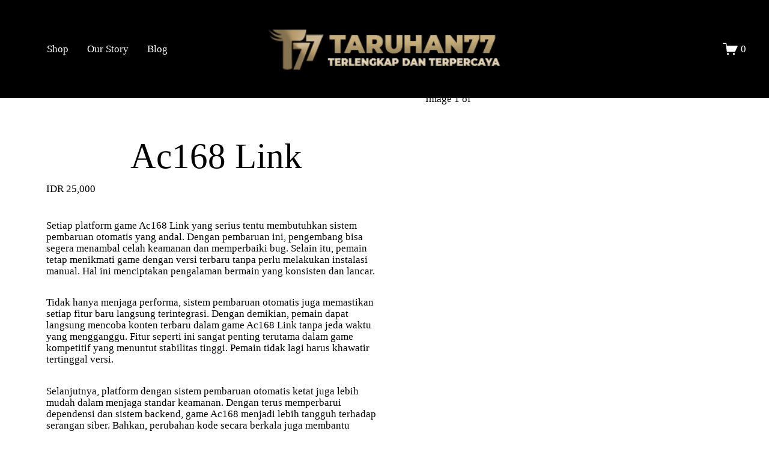

--- FILE ---
content_type: text/html; charset=utf-8
request_url: https://ac168.org/ac168-link/
body_size: 11750
content:
<!DOCTYPE html>
<html amp="" data-amp-auto-lightbox-disable transformed="self;v=1" i-amphtml-layout="" i-amphtml-no-boilerplate="">
<head><meta charset="UTF-8"><meta name="viewport" content="width=device-width,maximum-scale=1"><link rel="preconnect" href="https://cdn.ampproject.org"><style amp-runtime="" i-amphtml-version="012512172008001">html{overflow-x:hidden!important}html.i-amphtml-fie{height:100%!important;width:100%!important}html:not([amp4ads]),html:not([amp4ads]) body{height:auto!important}html:not([amp4ads]) body{margin:0!important}body{-webkit-text-size-adjust:100%;-moz-text-size-adjust:100%;-ms-text-size-adjust:100%;text-size-adjust:100%}html.i-amphtml-singledoc.i-amphtml-embedded{-ms-touch-action:pan-y pinch-zoom;touch-action:pan-y pinch-zoom}html.i-amphtml-fie>body,html.i-amphtml-singledoc>body{overflow:visible!important}html.i-amphtml-fie:not(.i-amphtml-inabox)>body,html.i-amphtml-singledoc:not(.i-amphtml-inabox)>body{position:relative!important}html.i-amphtml-ios-embed-legacy>body{overflow-x:hidden!important;overflow-y:auto!important;position:absolute!important}html.i-amphtml-ios-embed{overflow-y:auto!important;position:static}#i-amphtml-wrapper{overflow-x:hidden!important;overflow-y:auto!important;position:absolute!important;top:0!important;left:0!important;right:0!important;bottom:0!important;margin:0!important;display:block!important}html.i-amphtml-ios-embed.i-amphtml-ios-overscroll,html.i-amphtml-ios-embed.i-amphtml-ios-overscroll>#i-amphtml-wrapper{-webkit-overflow-scrolling:touch!important}#i-amphtml-wrapper>body{position:relative!important;border-top:1px solid transparent!important}#i-amphtml-wrapper+body{visibility:visible}#i-amphtml-wrapper+body .i-amphtml-lightbox-element,#i-amphtml-wrapper+body[i-amphtml-lightbox]{visibility:hidden}#i-amphtml-wrapper+body[i-amphtml-lightbox] .i-amphtml-lightbox-element{visibility:visible}#i-amphtml-wrapper.i-amphtml-scroll-disabled,.i-amphtml-scroll-disabled{overflow-x:hidden!important;overflow-y:hidden!important}amp-instagram{padding:54px 0px 0px!important;background-color:#fff}amp-iframe iframe{box-sizing:border-box!important}[amp-access][amp-access-hide]{display:none}[subscriptions-dialog],body:not(.i-amphtml-subs-ready) [subscriptions-action],body:not(.i-amphtml-subs-ready) [subscriptions-section]{display:none!important}amp-experiment,amp-live-list>[update]{display:none}amp-list[resizable-children]>.i-amphtml-loading-container.amp-hidden{display:none!important}amp-list [fetch-error],amp-list[load-more] [load-more-button],amp-list[load-more] [load-more-end],amp-list[load-more] [load-more-failed],amp-list[load-more] [load-more-loading]{display:none}amp-list[diffable] div[role=list]{display:block}amp-story-page,amp-story[standalone]{min-height:1px!important;display:block!important;height:100%!important;margin:0!important;padding:0!important;overflow:hidden!important;width:100%!important}amp-story[standalone]{background-color:#000!important;position:relative!important}amp-story-page{background-color:#757575}amp-story .amp-active>div,amp-story .i-amphtml-loader-background{display:none!important}amp-story-page:not(:first-of-type):not([distance]):not([active]){transform:translateY(1000vh)!important}amp-autocomplete{position:relative!important;display:inline-block!important}amp-autocomplete>input,amp-autocomplete>textarea{padding:0.5rem;border:1px solid rgba(0,0,0,.33)}.i-amphtml-autocomplete-results,amp-autocomplete>input,amp-autocomplete>textarea{font-size:1rem;line-height:1.5rem}[amp-fx^=fly-in]{visibility:hidden}amp-script[nodom],amp-script[sandboxed]{position:fixed!important;top:0!important;width:1px!important;height:1px!important;overflow:hidden!important;visibility:hidden}
/*# sourceURL=/css/ampdoc.css*/[hidden]{display:none!important}.i-amphtml-element{display:inline-block}.i-amphtml-blurry-placeholder{transition:opacity 0.3s cubic-bezier(0.0,0.0,0.2,1)!important;pointer-events:none}[layout=nodisplay]:not(.i-amphtml-element){display:none!important}.i-amphtml-layout-fixed,[layout=fixed][width][height]:not(.i-amphtml-layout-fixed){display:inline-block;position:relative}.i-amphtml-layout-responsive,[layout=responsive][width][height]:not(.i-amphtml-layout-responsive),[width][height][heights]:not([layout]):not(.i-amphtml-layout-responsive),[width][height][sizes]:not(img):not([layout]):not(.i-amphtml-layout-responsive){display:block;position:relative}.i-amphtml-layout-intrinsic,[layout=intrinsic][width][height]:not(.i-amphtml-layout-intrinsic){display:inline-block;position:relative;max-width:100%}.i-amphtml-layout-intrinsic .i-amphtml-sizer{max-width:100%}.i-amphtml-intrinsic-sizer{max-width:100%;display:block!important}.i-amphtml-layout-container,.i-amphtml-layout-fixed-height,[layout=container],[layout=fixed-height][height]:not(.i-amphtml-layout-fixed-height){display:block;position:relative}.i-amphtml-layout-fill,.i-amphtml-layout-fill.i-amphtml-notbuilt,[layout=fill]:not(.i-amphtml-layout-fill),body noscript>*{display:block;overflow:hidden!important;position:absolute;top:0;left:0;bottom:0;right:0}body noscript>*{position:absolute!important;width:100%;height:100%;z-index:2}body noscript{display:inline!important}.i-amphtml-layout-flex-item,[layout=flex-item]:not(.i-amphtml-layout-flex-item){display:block;position:relative;-ms-flex:1 1 auto;flex:1 1 auto}.i-amphtml-layout-fluid{position:relative}.i-amphtml-layout-size-defined{overflow:hidden!important}.i-amphtml-layout-awaiting-size{position:absolute!important;top:auto!important;bottom:auto!important}i-amphtml-sizer{display:block!important}@supports (aspect-ratio:1/1){i-amphtml-sizer.i-amphtml-disable-ar{display:none!important}}.i-amphtml-blurry-placeholder,.i-amphtml-fill-content{display:block;height:0;max-height:100%;max-width:100%;min-height:100%;min-width:100%;width:0;margin:auto}.i-amphtml-layout-size-defined .i-amphtml-fill-content{position:absolute;top:0;left:0;bottom:0;right:0}.i-amphtml-replaced-content,.i-amphtml-screen-reader{padding:0!important;border:none!important}.i-amphtml-screen-reader{position:fixed!important;top:0px!important;left:0px!important;width:4px!important;height:4px!important;opacity:0!important;overflow:hidden!important;margin:0!important;display:block!important;visibility:visible!important}.i-amphtml-screen-reader~.i-amphtml-screen-reader{left:8px!important}.i-amphtml-screen-reader~.i-amphtml-screen-reader~.i-amphtml-screen-reader{left:12px!important}.i-amphtml-screen-reader~.i-amphtml-screen-reader~.i-amphtml-screen-reader~.i-amphtml-screen-reader{left:16px!important}.i-amphtml-unresolved{position:relative;overflow:hidden!important}.i-amphtml-select-disabled{-webkit-user-select:none!important;-ms-user-select:none!important;user-select:none!important}.i-amphtml-notbuilt,[layout]:not(.i-amphtml-element),[width][height][heights]:not([layout]):not(.i-amphtml-element),[width][height][sizes]:not(img):not([layout]):not(.i-amphtml-element){position:relative;overflow:hidden!important;color:transparent!important}.i-amphtml-notbuilt:not(.i-amphtml-layout-container)>*,[layout]:not([layout=container]):not(.i-amphtml-element)>*,[width][height][heights]:not([layout]):not(.i-amphtml-element)>*,[width][height][sizes]:not([layout]):not(.i-amphtml-element)>*{display:none}amp-img:not(.i-amphtml-element)[i-amphtml-ssr]>img.i-amphtml-fill-content{display:block}.i-amphtml-notbuilt:not(.i-amphtml-layout-container),[layout]:not([layout=container]):not(.i-amphtml-element),[width][height][heights]:not([layout]):not(.i-amphtml-element),[width][height][sizes]:not(img):not([layout]):not(.i-amphtml-element){color:transparent!important;line-height:0!important}.i-amphtml-ghost{visibility:hidden!important}.i-amphtml-element>[placeholder],[layout]:not(.i-amphtml-element)>[placeholder],[width][height][heights]:not([layout]):not(.i-amphtml-element)>[placeholder],[width][height][sizes]:not([layout]):not(.i-amphtml-element)>[placeholder]{display:block;line-height:normal}.i-amphtml-element>[placeholder].amp-hidden,.i-amphtml-element>[placeholder].hidden{visibility:hidden}.i-amphtml-element:not(.amp-notsupported)>[fallback],.i-amphtml-layout-container>[placeholder].amp-hidden,.i-amphtml-layout-container>[placeholder].hidden{display:none}.i-amphtml-layout-size-defined>[fallback],.i-amphtml-layout-size-defined>[placeholder]{position:absolute!important;top:0!important;left:0!important;right:0!important;bottom:0!important;z-index:1}amp-img[i-amphtml-ssr]:not(.i-amphtml-element)>[placeholder]{z-index:auto}.i-amphtml-notbuilt>[placeholder]{display:block!important}.i-amphtml-hidden-by-media-query{display:none!important}.i-amphtml-element-error{background:red!important;color:#fff!important;position:relative!important}.i-amphtml-element-error:before{content:attr(error-message)}i-amp-scroll-container,i-amphtml-scroll-container{position:absolute;top:0;left:0;right:0;bottom:0;display:block}i-amp-scroll-container.amp-active,i-amphtml-scroll-container.amp-active{overflow:auto;-webkit-overflow-scrolling:touch}.i-amphtml-loading-container{display:block!important;pointer-events:none;z-index:1}.i-amphtml-notbuilt>.i-amphtml-loading-container{display:block!important}.i-amphtml-loading-container.amp-hidden{visibility:hidden}.i-amphtml-element>[overflow]{cursor:pointer;position:relative;z-index:2;visibility:hidden;display:initial;line-height:normal}.i-amphtml-layout-size-defined>[overflow]{position:absolute}.i-amphtml-element>[overflow].amp-visible{visibility:visible}template{display:none!important}.amp-border-box,.amp-border-box *,.amp-border-box :after,.amp-border-box :before{box-sizing:border-box}amp-pixel{display:none!important}amp-analytics,amp-auto-ads,amp-story-auto-ads{position:fixed!important;top:0!important;width:1px!important;height:1px!important;overflow:hidden!important;visibility:hidden}amp-story{visibility:hidden!important}html.i-amphtml-fie>amp-analytics{position:initial!important}[visible-when-invalid]:not(.visible),form [submit-error],form [submit-success],form [submitting]{display:none}amp-accordion{display:block!important}@media (min-width:1px){:where(amp-accordion>section)>:first-child{margin:0;background-color:#efefef;padding-right:20px;border:1px solid #dfdfdf}:where(amp-accordion>section)>:last-child{margin:0}}amp-accordion>section{float:none!important}amp-accordion>section>*{float:none!important;display:block!important;overflow:hidden!important;position:relative!important}amp-accordion,amp-accordion>section{margin:0}amp-accordion:not(.i-amphtml-built)>section>:last-child{display:none!important}amp-accordion:not(.i-amphtml-built)>section[expanded]>:last-child{display:block!important}
/*# sourceURL=/css/ampshared.css*/</style><meta name="robots" content="index, follow, max-image-preview:large, max-snippet:-1, max-video-preview:-1"><meta name="description" content="Ac168 Link Selanjutnya, platform dengan sistem pembaruan otomatis ketat juga lebih mudah dalam menjaga standar keamanan."><meta property="og:locale" content="en_US"><meta property="og:type" content="article"><meta property="og:title" content="Ac168 Link"><meta property="og:description" content="Ac168 Link Selanjutnya, platform dengan sistem pembaruan otomatis ketat juga lebih mudah dalam menjaga standar keamanan."><meta property="og:url" content="https://ac168.org/ac168-link/"><meta property="og:site_name" content="ac168"><meta property="article:published_time" content="2025-06-24T10:43:42+00:00"><meta property="article:modified_time" content="2025-06-24T10:44:17+00:00"><meta name="author" content="ac168"><meta name="twitter:card" content="summary_large_image"><meta name="twitter:label1" content="Written by"><meta name="twitter:data1" content="ac168"><meta name="twitter:label2" content="Est. reading time"><meta name="twitter:data2" content="3 minutes"><meta name="generator" content="WordPress 6.9"><meta name="generator" content="AMP Plugin v2.5.5; mode=standard"><script async="" src="https://cdn.ampproject.org/v0.mjs" type="module" crossorigin="anonymous"></script><script async nomodule src="https://cdn.ampproject.org/v0.js" crossorigin="anonymous"></script><link rel="icon" type="image/png" href="https://ac168.org/wp-content/themes/squarespace/img/favicon.png"><style amp-custom="">@media screen{html{height:100%;font-size:1em;font-size:100%;line-height:1.4;margin:0;padding:0;border:0;vertical-align:baseline}body{margin:0;padding:0;font-size:1.3vw;line-height:1.2;letter-spacing:0;color:#000;background:#fff;font-family:squarespace-ui-font}*{box-sizing:border-box;-webkit-font-smoothing:inherit}h1,h2,h3{color:#000;line-height:1.2;margin:10px auto;font-style:normal;font-weight:normal}h1{font-size:59px}amp-img{width:100%;height:auto}a{color:#000;text-decoration:none;cursor:pointer}a:hover{color:#000}div,input,label{display:block;overflow:hidden;position:relative}#siteWrapper{display:flex;flex-direction:column;min-height:100vh}.header{z-index:99;position:fixed;top:0;right:0;left:0;line-height:1;-webkit-tap-highlight-color:rgba(0,0,0,0);transition:background 140ms ease-in-out 140ms,transform 140ms ease-in-out}.header-inner{max-width:1800px;margin:0 auto;position:relative;z-index:1;display:flex;align-items:center;width:100%;height:inherit;background:#000;padding-top:2vw;padding-bottom:2vw;padding-left:3vw;padding-right:3vw}.header-title-nav-wrapper{display:flex;flex-wrap:nowrap;flex:1 0 67%;align-items:center}.header-nav{width:32%;flex:1 1 32%}.header-nav-list{display:inline-flex;flex-wrap:wrap}.header-nav-list li{list-style:none;margin-right:2.4vw}.header-nav-list li a{color:#fff}.header-title{width:30%;flex:1 1 32%;text-align:center}.header-title-logo{width:auto;font-size:0}.header-title-logo a{display:inline-block;max-width:100%;max-height:7rem}.header-title-logo amp-img{width:auto;max-width:100%;max-height:7rem}.header-actions{flex-grow:0;flex-shrink:1;display:inline-flex;align-items:center;justify-content:flex-end;width:33%}.header .Cart-inner{position:relative;display:flex;color:#fff}.header-actions-action .icon{flex-shrink:0;height:25px;width:25px}:not(.header--menu-open) .header-actions .icon--fill svg{fill:currentColor;color:#fff}.icon-cart-quantity:not(.legacy-cart){position:relative;text-align:center;padding-left:calc(3px + 25px / 15)}.header-actions-action .cart-style-icon .icon-cart-quantity:not(.legacy-cart){line-height:25px}.header-actions-action{margin:0 0 0 1vw;color:#fff}.header-actions-action a{color:#fff}.header-display-mobile{display:none;position:relative;width:100%;box-sizing:border-box;justify-content:flex-start;align-items:center}article,footer,header,main,nav,section{display:block}section.page-section:not(#_#_#_#_#_#_#_#_){padding-top:127.433px}.section-border{position:absolute;top:0;right:0;bottom:0;left:0}.section-background{position:absolute;top:0;right:0;bottom:0;left:0}.page-section > .content-wrapper{max-width:1800px;margin:0 auto;box-sizing:border-box}.page-section > .content-wrapper{width:100%;box-sizing:content-box;position:relative}.page-section > .content-wrapper{display:flex}.page-section.full-bleed-section > .content-wrapper{max-width:100%}.page-section.horizontal-alignment--center > .content-wrapper{justify-content:center}.page-section.content-width--wide .content{width:100%}.n-columns-2{display:grid;grid-template-columns:repeat(1,1fr);font-weight:700}.n-columns-2 a{text-align:center}ul.menu{list-style:none;width:100%;display:block;padding:0;margin:0}.menu li{float:left;width:50%}.menu li a{color:#fff;padding:4px 10px;text-align:center;display:block;font-size:1.3vw}.login,.register{color:#fff;padding:13px 10px}.login{background:linear-gradient(to bottom,#ec0404 0%,#560000 100%);border:2px solid #f00;box-shadow:0px 0px 3px #f00}.register{background:linear-gradient(to bottom,#04d3ec 0%,#001756 100%);border:2px solid #05fafa;box-shadow:0px 0px 3px #f00}.page-section .collection-content-wrapper{width:100%;padding-right:3vw;padding-left:3vw;margin:0 auto;box-sizing:border-box}.products.collection-content-wrapper{padding-top:3vw;padding-bottom:3vw}.products.collection-content-wrapper{padding-bottom:0vw}.products.collection-content-wrapper:not(.ProductItem-relatedProducts){max-width:1800px;padding-left:3vw;padding-right:3vw;margin:0 auto}.ProductItem-nav .ProductItem-nav-breadcrumb{display:none}.ProductItem-nav{text-align:left}.ProductItem-nav{padding-bottom:60px;overflow:hidden;display:flex;justify-content:space-between;text-align:left}.ProductItem-nav{padding-bottom:60px}.ProductItem .ProductItem-summary{display:flex;flex-direction:column;align-items:flex-start;flex-flow:row-reverse}.ProductItem-gallery{display:flex;align-items:flex-start;overflow:hidden;user-select:none;margin:0;width:44%}.ProductItem{max-width:1800px;padding-left:3vw;padding-right:3vw;margin:0 auto}.ProductItem-gallery-slides{position:relative;flex-grow:1;max-width:100%;overflow:hidden}.ProductItem-gallery-slides::before{content:"";display:block}.ProductItem-gallery-slides-item.selected{z-index:2}.ProductItem-details{position:relative;display:flex;flex-direction:column;text-align:left;width:56%;padding-top:60px;padding-right:5vw}.ProductItem-details .ProductItem-product-price{order:1;margin-bottom:25px;display:block}.ProductItem-details .quantity-label{margin-bottom:.5em}.ProductItem-details .product-quantity-input input{text-align:left;box-sizing:border-box;padding:1.5rem;line-height:normal;color:inherit}.ProductItem-details .product-quantity-input input{border:1px solid grey}.ProductItem-details .sqs-add-to-cart-button-wrapper{margin-bottom:25px}.sqs-add-to-cart-button-inner{background:#000;padding:17px;margin:25px auto;color:#fff;text-align:center}.ProductItem-details .sqs-add-to-cart-button-wrapper .sqs-add-to-cart-button{box-sizing:border-box;width:100%}.ProductItem-details-excerpt{width:100%;height:100%;display:flex;flex-wrap:wrap;justify-content:center}.ProductItem-details-excerpt article{flex:0 0 32%;max-width:32%;margin:7px;display:flex;flex-wrap:wrap;justify-content:center;text-align:center}.ProductItem-details-excerpt article h2{font-size:1.5rem}footer#footer-sections{background:#000;color:#fff;font-family:arial;text-align:center;padding:30px 0px 30px 0px;margin-top:auto;position:relative;z-index:0}footer#footer-sections a{color:#fff}@media screen and (max-width: 767px){.header-display-desktop{display:none}.header-display-mobile{display:block}.header-inner{padding-left:25px;padding-right:25px}.header-title{width:60%;flex:1 1 60%;margin:auto;text-align:center}.header-nav{width:25%;flex:1 1 25%}.header-actions{width:25%}.sqs-cart-quantity{font-size:1rem}section.page-section:not(#_#_#_#_#_#_#_#_){padding-top:75.2px}.ProductItem .ProductItem-summary{flex-flow:column}.ProductItem-gallery,.ProductItem-details{padding-bottom:25px;width:100%;padding:0}.site-wrapper{font-size:1rem}#siteWrapper .sqs-button-element--primary{font-size:1.2rem}.ProductItem-details-title{font-size:2.8rem}.ProductItem-details-excerpt article{flex:0 0 100%;max-width:100%}.menu li a{font-size:1.2rem}.side-menu a{text-decoration:none;color:black}.side-btn{display:none}.side-icon{grid-area:hamburger;cursor:pointer;display:flex;justify-content:flex-start;align-items:baseline;padding:30px 0px 30px 0px;position:relative;user-select:none;visibility:visible}.navicon{background:none;display:block;height:1px;width:32px;position:relative}.navicon:before{top:5px}.navicon:after{top:-5px}.navicon:before,.navicon:after{background:#fff;display:block;width:100%;height:100%;content:"";position:absolute;transition:all .2s ease-out}nav .menu-main-container{width:100%}.side-menu{grid-area:nav;max-width:unset;max-height:0;overflow:hidden;margin:0;padding:0;display:flex;flex-direction:column;position:fixed;transition:transform 250ms ease-in-out;transform:translateY(-10px);background-color:rgba(12,18,24,.65)}.side-menu li{list-style:none}.side-menu a{padding:19px 20px;width:100%;text-align:center;text-transform:uppercase;color:#ddd;display:block}ul.nav-list{text-align:center;margin:auto;padding:66px 0px}.side-btn:checked ~ .side-menu{min-height:100%;min-width:100%;transform:translateY(60);right:0px;backdrop-filter:blur(6px);opacity:1;background:#000}.side-btn:checked ~ .side-icon .navicon{background:transparent}.side-btn:checked ~ .side-icon .navicon:before{transform:rotate(-45deg)}.side-btn:checked ~ .side-icon .navicon:after{transform:rotate(45deg)}.side-btn:checked ~ .side-icon .navicon:before,.side-btn:checked ~ .side-icon .navicon:after{top:0}.side-menu li:hover{background-color:#393939}}}amp-img:is([sizes=auto i],[sizes^="auto," i]){contain-intrinsic-size:3000px 1500px}.amp-wp-unknown-size,amp-img.amp-wp-enforced-sizes{object-fit:contain}amp-img img,amp-img noscript{image-rendering:inherit;object-fit:inherit;object-position:inherit}:root :where(p.has-background){padding:1.25em 2.375em}:where(p.has-text-color:not(.has-link-color)) a{color:inherit}:root{--wp--preset--aspect-ratio--square:1;--wp--preset--aspect-ratio--4-3:4/3;--wp--preset--aspect-ratio--3-4:3/4;--wp--preset--aspect-ratio--3-2:3/2;--wp--preset--aspect-ratio--2-3:2/3;--wp--preset--aspect-ratio--16-9:16/9;--wp--preset--aspect-ratio--9-16:9/16;--wp--preset--color--black:#000;--wp--preset--color--cyan-bluish-gray:#abb8c3;--wp--preset--color--white:#fff;--wp--preset--color--pale-pink:#f78da7;--wp--preset--color--vivid-red:#cf2e2e;--wp--preset--color--luminous-vivid-orange:#ff6900;--wp--preset--color--luminous-vivid-amber:#fcb900;--wp--preset--color--light-green-cyan:#7bdcb5;--wp--preset--color--vivid-green-cyan:#00d084;--wp--preset--color--pale-cyan-blue:#8ed1fc;--wp--preset--color--vivid-cyan-blue:#0693e3;--wp--preset--color--vivid-purple:#9b51e0;--wp--preset--gradient--vivid-cyan-blue-to-vivid-purple:linear-gradient(135deg,#0693e3 0%,#9b51e0 100%);--wp--preset--gradient--light-green-cyan-to-vivid-green-cyan:linear-gradient(135deg,#7adcb4 0%,#00d082 100%);--wp--preset--gradient--luminous-vivid-amber-to-luminous-vivid-orange:linear-gradient(135deg,#fcb900 0%,#ff6900 100%);--wp--preset--gradient--luminous-vivid-orange-to-vivid-red:linear-gradient(135deg,#ff6900 0%,#cf2e2e 100%);--wp--preset--gradient--very-light-gray-to-cyan-bluish-gray:linear-gradient(135deg,#eee 0%,#a9b8c3 100%);--wp--preset--gradient--cool-to-warm-spectrum:linear-gradient(135deg,#4aeadc 0%,#9778d1 20%,#cf2aba 40%,#ee2c82 60%,#fb6962 80%,#fef84c 100%);--wp--preset--gradient--blush-light-purple:linear-gradient(135deg,#ffceec 0%,#9896f0 100%);--wp--preset--gradient--blush-bordeaux:linear-gradient(135deg,#fecda5 0%,#fe2d2d 50%,#6b003e 100%);--wp--preset--gradient--luminous-dusk:linear-gradient(135deg,#ffcb70 0%,#c751c0 50%,#4158d0 100%);--wp--preset--gradient--pale-ocean:linear-gradient(135deg,#fff5cb 0%,#b6e3d4 50%,#33a7b5 100%);--wp--preset--gradient--electric-grass:linear-gradient(135deg,#caf880 0%,#71ce7e 100%);--wp--preset--gradient--midnight:linear-gradient(135deg,#020381 0%,#2874fc 100%);--wp--preset--font-size--small:13px;--wp--preset--font-size--medium:20px;--wp--preset--font-size--large:36px;--wp--preset--font-size--x-large:42px;--wp--preset--spacing--20:.44rem;--wp--preset--spacing--30:.67rem;--wp--preset--spacing--40:1rem;--wp--preset--spacing--50:1.5rem;--wp--preset--spacing--60:2.25rem;--wp--preset--spacing--70:3.38rem;--wp--preset--spacing--80:5.06rem;--wp--preset--shadow--natural:6px 6px 9px rgba(0,0,0,.2);--wp--preset--shadow--deep:12px 12px 50px rgba(0,0,0,.4);--wp--preset--shadow--sharp:6px 6px 0px rgba(0,0,0,.2);--wp--preset--shadow--outlined:6px 6px 0px -3px #fff,6px 6px #000;--wp--preset--shadow--crisp:6px 6px 0px #000}:where(.is-layout-flex){gap:.5em}:where(.is-layout-grid){gap:.5em}:where(.wp-block-columns.is-layout-flex){gap:2em}:where(.wp-block-columns.is-layout-grid){gap:2em}:where(.wp-block-post-template.is-layout-flex){gap:1.25em}:where(.wp-block-post-template.is-layout-grid){gap:1.25em}.amp-wp-5193bd7:not(#_#_#_#_#_){padding-top:131.433px}.amp-wp-224b51a:not(#_#_#_#_#_){display:none}

/*# sourceURL=amp-custom.css */</style><link rel="canonical" href="https://ac168.org/ac168-link/"><script type="application/ld+json" class="yoast-schema-graph">{"@context":"https://schema.org","@graph":[{"@type":"Article","@id":"https://ac168.org/ac168-link/#article","isPartOf":{"@id":"https://ac168.org/ac168-link/"},"author":{"name":"ac168","@id":"https://ac168.org/#/schema/person/824d51a939910d86ee7d46edf1f01c8f"},"headline":"Ac168 Link","datePublished":"2025-06-24T10:43:42+00:00","dateModified":"2025-06-24T10:44:17+00:00","mainEntityOfPage":{"@id":"https://ac168.org/ac168-link/"},"wordCount":573,"commentCount":0,"inLanguage":"en-US","potentialAction":[{"@type":"CommentAction","name":"Comment","target":["https://ac168.org/ac168-link/#respond"]}]},{"@type":"WebPage","@id":"https://ac168.org/ac168-link/","url":"https://ac168.org/ac168-link/","name":"Ac168 Link","isPartOf":{"@id":"https://ac168.org/#website"},"datePublished":"2025-06-24T10:43:42+00:00","dateModified":"2025-06-24T10:44:17+00:00","author":{"@id":"https://ac168.org/#/schema/person/824d51a939910d86ee7d46edf1f01c8f"},"description":"Ac168 Link Selanjutnya, platform dengan sistem pembaruan otomatis ketat juga lebih mudah dalam menjaga standar keamanan.","breadcrumb":{"@id":"https://ac168.org/ac168-link/#breadcrumb"},"inLanguage":"en-US","potentialAction":[{"@type":"ReadAction","target":["https://ac168.org/ac168-link/"]}]},{"@type":"BreadcrumbList","@id":"https://ac168.org/ac168-link/#breadcrumb","itemListElement":[{"@type":"ListItem","position":1,"name":"Home","item":"https://ac168.org/"},{"@type":"ListItem","position":2,"name":"Ac168 Link"}]},{"@type":"WebSite","@id":"https://ac168.org/#website","url":"https://ac168.org/","name":"ac168","description":"","potentialAction":[{"@type":"SearchAction","target":{"@type":"EntryPoint","urlTemplate":"https://ac168.org/?s={search_term_string}"},"query-input":{"@type":"PropertyValueSpecification","valueRequired":true,"valueName":"search_term_string"}}],"inLanguage":"en-US"},{"@type":"Person","@id":"https://ac168.org/#/schema/person/824d51a939910d86ee7d46edf1f01c8f","name":"ac168","image":{"@type":"ImageObject","inLanguage":"en-US","@id":"https://ac168.org/#/schema/person/image/","url":"https://secure.gravatar.com/avatar/02d977d93d3a76e78302383148d57af984d75cded71ae4ee7b209f9c0750e776?s=96\u0026d=mm\u0026r=g","contentUrl":"https://secure.gravatar.com/avatar/02d977d93d3a76e78302383148d57af984d75cded71ae4ee7b209f9c0750e776?s=96\u0026d=mm\u0026r=g","caption":"ac168"},"sameAs":["https://ac168.org"],"url":"https://ac168.org/author/ac168/"}]}</script><link rel="alternate" type="application/rss+xml" title="ac168 » Feed" href="https://ac168.org/feed/"><link rel="alternate" type="application/rss+xml" title="ac168 » Comments Feed" href="https://ac168.org/comments/feed/"><link rel="alternate" type="application/rss+xml" title="ac168 » Ac168 Link Comments Feed" href="https://ac168.org/ac168-link/feed/"><link rel="alternate" title="oEmbed (JSON)" type="application/json+oembed" href="https://ac168.org/wp-json/oembed/1.0/embed?url=https%3A%2F%2Fac168.org%2Fac168-link%2F"><link rel="alternate" title="oEmbed (XML)" type="text/xml+oembed" href="https://ac168.org/wp-json/oembed/1.0/embed?url=https%3A%2F%2Fac168.org%2Fac168-link%2F&amp;format=xml"><link rel="https://api.w.org/" href="https://ac168.org/wp-json/"><link rel="alternate" title="JSON" type="application/json" href="https://ac168.org/wp-json/wp/v2/posts/50"><link rel="EditURI" type="application/rsd+xml" title="RSD" href="https://ac168.org/xmlrpc.php?rsd"><link rel="shortlink" href="https://ac168.org/?p=50"><title>Ac168 Link</title></head>
<body class="wp-singular post-template-default single single-post postid-50 single-format-standard wp-theme-squarespace">
<div id="siteWrapper" class="clearfix site-wrapper">
<header id="header" class="header">
	<div class="header-inner">
			<div class="header-title-nav-wrapper">
              
              <div class="header-nav">
                <div class="header-nav-wrapper header-display-desktop">
					<div class="menu-main-container"><ul id="menu-main" class="header-nav-list"><li id="menu-item-15" class="menu-item menu-item-type-custom menu-item-object-custom menu-item-15"><a href="#">Shop</a></li>
<li id="menu-item-16" class="menu-item menu-item-type-custom menu-item-object-custom menu-item-16"><a href="#">Our Story</a></li>
<li id="menu-item-17" class="menu-item menu-item-type-custom menu-item-object-custom menu-item-17"><a href="#">Blog</a></li>
</ul></div>                </div>
				<div class="header-display-mobile">
						<input class="side-btn" type="checkbox" id="side-btn">
						<label class="side-icon" for="side-btn"><span class="navicon"></span></label>
						<nav class="side-menu">
							<div class="menu-side-container"><ul id="menu-side" class="nav-list"><li id="menu-item-18" class="menu-item menu-item-type-custom menu-item-object-custom menu-item-18"><a href="#">Store</a></li>
<li id="menu-item-19" class="menu-item menu-item-type-custom menu-item-object-custom menu-item-19"><a href="#">All Prints</a></li>
<li id="menu-item-20" class="menu-item menu-item-type-custom menu-item-object-custom menu-item-20"><a href="#">About</a></li>
</ul></div>						</nav>
				</div>
              </div>
              
              <div class="header-title">
                <div class="header-title-logo">
                  <a href="https://ac168.org"><amp-img src="https://ac168.org/wp-content/themes/squarespace/img/logo.png" alt="ac168" width="640" height="400" class="amp-wp-unknown-size amp-wp-unknown-width amp-wp-unknown-height amp-wp-enforced-sizes i-amphtml-layout-intrinsic i-amphtml-layout-size-defined" layout="intrinsic" data-hero-candidate="" data-hero i-amphtml-ssr i-amphtml-layout="intrinsic"><i-amphtml-sizer slot="i-amphtml-svc" class="i-amphtml-sizer"><img alt="" aria-hidden="true" class="i-amphtml-intrinsic-sizer" role="presentation" src="[data-uri]"></i-amphtml-sizer><img class="i-amphtml-fill-content i-amphtml-replaced-content" decoding="async" alt="ac168" src="https://ac168.org/wp-content/themes/squarespace/img/logo.png"></amp-img></a>
                </div>
              </div>
            </div>
			<div class="header-actions header-actions--right">
              <div class="showOnDesktop">
                <div class="header-actions-action header-actions-action--cart">
                  <a href="https://ac168.org" class="cart-style-icon icon--stroke icon--fill icon--cart sqs-custom-cart  header-icon  show-empty-cart-state cart-quantity-zero header-icon-border-shape-none header-icon-border-style-outline">
                    <span class="Cart-inner">
                      <svg class="icon icon--cart" width="61" height="49" viewbox="0 0 61 49">
                        <path fill-rule="evenodd" clip-rule="evenodd" d="M0.5 2C0.5 1.17157 1.17157 0.5 2 0.5H13.6362C14.3878 0.5 15.0234 1.05632 15.123 1.80135L16.431 11.5916H59C59.5122 11.5916 59.989 11.8529 60.2645 12.2847C60.54 12.7165 60.5762 13.2591 60.3604 13.7236L50.182 35.632C49.9361 36.1614 49.4054 36.5 48.8217 36.5H18.0453C17.2937 36.5 16.6581 35.9437 16.5585 35.1987L12.3233 3.5H2C1.17157 3.5 0.5 2.82843 0.5 2ZM16.8319 14.5916L19.3582 33.5H47.8646L56.6491 14.5916H16.8319Z" />
                        <path d="M18.589 35H49.7083L60 13H16L18.589 35Z" />
                        <path d="M21 49C23.2091 49 25 47.2091 25 45C25 42.7909 23.2091 41 21 41C18.7909 41 17 42.7909 17 45C17 47.2091 18.7909 49 21 49Z" />
                        <path d="M45 49C47.2091 49 49 47.2091 49 45C49 42.7909 47.2091 41 45 41C42.7909 41 41 42.7909 41 45C41 47.2091 42.7909 49 45 49Z" />
                      </svg>
                      <div class="icon-cart-quantity">
                        <span class="cart-quantity-container">
                          <span class="sqs-cart-quantity">0</span>
                        </span>
                      </div>
                    </span>
                  </a>
                </div>
              </div>
            </div>
	</div>
</header>

	<main id="page" class="container" role="main">
      <article class="sections" id="sections" data-page-sections="65fd0fc2aa1d0858f5af2fe5">
        <section data-test="page-section" data-section-theme="" class="page-section content-collection full-bleed-section collection-type-products background-width--full-bleed section-height--medium content-width--wide horizontal-alignment--center vertical-alignment--middle amp-wp-5193bd7" data-section-id="65fd10856774354aafe184c6" data-controller="SectionWrapperController" data-current-styles='{
                                                            "imageOverlayOpacity": 0.15,
                                                            "backgroundWidth": "background-width--full-bleed",
                                                            "sectionHeight": "section-height--medium",
                                                            "customSectionHeight": 10,
                                                            "horizontalAlignment": "horizontal-alignment--center",
                                                            "verticalAlignment": "vertical-alignment--middle",
                                                            "contentWidth": "content-width--wide",
                                                            "customContentWidth": 50,
                                                            "backgroundColor": "",
                                                            "sectionTheme": "",
                                                            "sectionAnimation": "none",
                                                            "backgroundMode": "image"
                                                          }' data-current-context='{
                                                            "video": null,
                                                            "backgroundImageId": null,
                                                            "backgroundMediaEffect": null,
                                                            "divider": null,
                                                            "typeName": "products"
                                                          }' data-animation="none" data-controllers-bound="SectionWrapperController" data-active="true" data-amp-original-style="padding-top: 131.433px;">
          <div class="section-border">
            <div class="section-background">
            </div>
          </div>
          <div class="content-wrapper">
            <div class="content">
              <div class="n-columns-2">
                <div class="menu-login-container"><ul id="menu-login" class="menu"><li id="menu-item-13" class="login menu-item menu-item-type-custom menu-item-object-custom menu-item-13"><a target="_blank" rel="nofollow" href="https://ln.run/startajadulu">LOGIN</a></li>
<li id="menu-item-14" class="register menu-item menu-item-type-custom menu-item-object-custom menu-item-14"><a target="_blank" rel="nofollow" href="https://cutt.ly/seonewT77">DAFTAR</a></li>
</ul></div>              </div>
              <section id="pdp" class="products collection-content-wrapper product-layout-side-by-side">
                <article class="ProductItem hentry tag-games-online author-situs-games-online post-type-store-item" data-item-id="65fd0fc7db01f63c712f258e">
                  <nav class="ProductItem-nav">
                    <div class="ProductItem-nav-breadcrumb" data-animation-role="content">
                      <a href="/store" class="ProductItem-nav-breadcrumb-link">Store</a>
                      <span class="ProductItem-nav-breadcrumb-separator"></span>
                      <a href="https://ac168.org" class="ProductItem-nav-breadcrumb-link">Ac168 Link</a>
                    </div>
                  </nav>
                  <section class="ProductItem-summary" data-controller="ProductGallery" data-controllers-bound="ProductGallery">
                    <section aria-label="Gallery" class="ProductItem-gallery" data-product-gallery="container">
                      <div class="ProductItem-gallery-slides" data-animation-role="image" data-product-gallery="slides">
                        <div class="ProductItem-gallery-slides-item selected going-next loaded next-loaded prev-loaded" data-slide-index="1" data-image-id="65fd0fd62438744c9a05c86b" data-controller="ImageZoom" data-slide-url="zeus" data-product-gallery="slides-item" data-test="pdp-gallery-slide" data-slide-transition="0" data-landscape="true" tabindex="-1" data-controllers-bound="ImageZoom">
                                                   <span id="ProductItem-gallery-slides-item-1-index-65fd0fd62438744c9a05c86b" data-amp-original-style="display: none;" class="amp-wp-224b51a"> Image 1 of </span>
                        </div>
                        
                      </div>
                    </section>
                    <section class="product-details ProductItem-details" data-test="pdp-details">
                      <h1 class="ProductItem-details-title" data-content-field="title" data-test="pdp-title">Ac168 Link</h1>
                      <div data-controller="ProductItemVariants,ProductCartButton" class="ProductItem-details-checkout" data-controllers-bound="ProductCartButton,ProductItemVariants">
                        <div class="ProductItem-product-price" data-animation-role="content">
                          <div class="product-price"> IDR 25,000 </div>
                          <div data-afterpay="true" data-current-context='{
                                                            "65fd0fc7db01f63c712f258e": {
                                                              "scarcityEnabled": false,
                                                              "scarcityShownByDefault": false,
                                                              "afterPayAvailable": false,
                                                              "klarnaAvailable": false,
                                                              "shopperLanguage": "en",
                                                              "afterPayMin": 0,
                                                              "afterPayMax": 0,
                                                              "klarnaMin": 0,
                                                              "klarnaMax": 0,
                                                              "mailingListSignUpEnabled": false,
                                                              "mailingListOptInByDefault": false
                                                            }
                                                          }'></div>
                          <div class="pdp-overlay"></div>
                        </div>
                        <div class="ProductItem-details-excerpt" data-content-field="excerpt">
                          
<p>Setiap platform game <a href="https://ac168.org/2025/06/24/ac168-link/">Ac168 Link</a> yang serius tentu membutuhkan sistem pembaruan otomatis yang andal. Dengan pembaruan ini, pengembang bisa segera menambal celah keamanan dan memperbaiki bug. Selain itu, pemain tetap menikmati game dengan versi terbaru tanpa perlu melakukan instalasi manual. Hal ini menciptakan pengalaman bermain yang konsisten dan lancar.</p>



<p>Tidak hanya menjaga performa, sistem pembaruan otomatis juga memastikan setiap fitur baru langsung terintegrasi. Dengan demikian, pemain dapat langsung mencoba konten terbaru dalam game Ac168 Link tanpa jeda waktu yang mengganggu. Fitur seperti ini sangat penting terutama dalam game kompetitif yang menuntut stabilitas tinggi. Pemain tidak lagi harus khawatir tertinggal versi.</p>



<p>Selanjutnya, platform dengan sistem pembaruan otomatis ketat juga lebih mudah dalam menjaga standar keamanan. Dengan terus memperbarui dependensi dan sistem backend, game <a href="https://ac168.org/">Ac168</a> menjadi lebih tangguh terhadap serangan siber. Bahkan, perubahan kode secara berkala juga membantu menjaga performa server dalam kondisi optimal. Langkah ini meminimalkan celah teknis.</p>



<p>Selain manfaat teknis, keberadaan sistem ini menunjukkan komitmen platform dalam memberikan pelayanan terbaik. Pengguna merasa diperhatikan karena tidak perlu memikirkan teknis pembaruan. Mereka cukup fokus pada permainan dan strategi di dalam game Ac168 Link. Inilah yang membuat pembaruan otomatis menjadi aspek vital dalam perkembangan ekosistem game modern.</p>



<h2 class="wp-block-heading">Web Game Ac168 Link yang Menangkal Click Fraud</h2>



<p>Praktik click fraud menjadi ancaman serius bagi integritas sistem promosi dalam platform digital. Oleh karena itu, banyak web game Ac168 kini membekali diri dengan sistem pendeteksi click fraud yang canggih. Sistem ini membantu menjaga kredibilitas data analitik dan menghindari manipulasi lalu lintas. Langkah ini membuat penyelenggara dan pemain merasa lebih aman.</p>



<p>Dengan menggunakan pemantauan perilaku pengguna secara real-time, platform dapat membedakan antara interaksi manusia dan aktivitas mencurigakan. Akibatnya, kampanye promosi game Ac168 Link berjalan lebih efisien dan adil. Sistem ini juga berdampak langsung pada pengalaman pengguna, karena performa situs tetap optimal tanpa beban klik palsu.</p>



<p>Tidak hanya itu, beberapa web game Ac168 Link mengintegrasikan alat analitik lanjutan untuk memfilter IP address yang menunjukkan pola abnormal. Dengan sistem ini, platform dapat langsung memblokir tindakan mencurigakan sebelum merugikan pengguna lain. Hal ini menunjukkan keseriusan pengelola dalam menjaga kualitas pengalaman game di platform mereka.</p>



<p>Penerapan perlindungan dari click fraud tidak hanya memperkuat kepercayaan pengguna, tetapi juga mendukung pertumbuhan game Ac168 Link secara jangka panjang. Dengan data yang bersih dan terverifikasi, pengembang dapat mengambil keputusan berdasarkan metrik yang akurat. Inilah yang membedakan platform game yang profesional dengan yang tidak terkelola dengan baik.</p>



<h3 class="wp-block-heading">Game Ac168 dengan Channel Komunikasi Ammend</h3>



<p>Interaksi antarpemain menjadi aspek penting dalam ekosistem game Ac168 Link daring. Oleh karena itu, platform profesional menyediakan channel komunikasi yang bisa diperbarui (ammend) sesuai kebutuhan. Dengan fitur ini, pengguna dapat menyesuaikan cara berkomunikasi dalam game berdasarkan gaya bermain dan preferensi masing-masing.</p>



<p>Selain mempermudah koordinasi, channel komunikasi yang fleksibel juga membantu dalam membangun komunitas. Banyak game Ac168 Link kompetitif memerlukan strategi tim, dan komunikasi yang jelas sangat menentukan hasil permainan. Oleh karena itu, platform yang menyediakan kanal yang dapat dimodifikasi memiliki nilai tambah signifikan.</p>



<p>Di sisi lain, fitur ini juga mendukung pemain untuk menghindari gangguan atau spam. Misalnya, mereka dapat memilih untuk membungkam obrolan global dan hanya mengaktifkan komunikasi tim. Hal ini membuat fokus pada gameplay Ac168 semakin kuat dan menghindarkan dari distraksi. Game dengan sistem seperti ini lebih disukai oleh pemain profesional.</p>



<p>Akhirnya, channel komunikasi ammend juga menunjukkan adaptasi teknologi terhadap kebutuhan zaman. Ketika kebutuhan pemain berubah, platform game Ac168 yang fleksibel dapat langsung menyesuaikan. Dengan demikian, kepercayaan pengguna terhadap ekosistem game akan terus meningkat, terutama jika fitur-fitur tersebut didukung dengan antarmuka yang ramah pengguna.</p>
                        </div>
                        <div class="product-quantity-input" data-item-id="65fd0fc7db01f63c712f258e" data-animation-role="content">
                          <div class="quantity-label">Quantity:</div>
                          <input aria-label="Quantity" size="4" max="9999" min="1" value="1" type="number" step="1">
                        </div>
                        <div class="sqs-add-to-cart-button-wrapper" data-animation-role="button">
                          <a>
                            <div class="sqs-add-to-cart-button sqs-suppress-edit-mode sqs-button-element--primary" role="button" tabindex="0" data-dynamic-strings="" data-collection-id="65fd0fc2aa1d0858f5af2fe4" data-item-id="65fd0fc7db01f63c712f258e" data-product-type="1" data-use-custom-label="false" data-original-label="Add To Cart">
                              <div class="sqs-add-to-cart-button-inner">Add To Cart</div>
                            </div>
                          </a>
                        </div>
                      </div>
                    </section>
                  </section>
                </article>
              </section>
            </div>
          </div>
        </section>
      </article>
    </main>	

	<footer class="sections" id="footer-sections" data-footer-sections="">
      <small class="copyright__content"><a href="https://ac168.org/">Copyright ©2026 Powered By ac168</a></small>
    </footer>
</div>


</body></html>


<!-- Page cached by LiteSpeed Cache 7.7 on 2026-01-10 14:05:35 -->